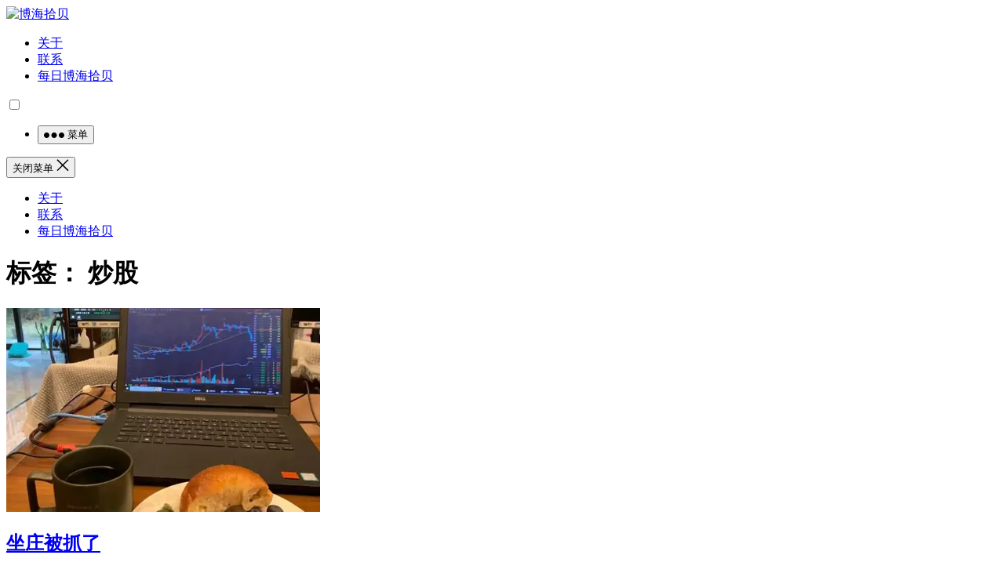

--- FILE ---
content_type: text/html
request_url: https://www.bohaishibei.com/post/tag/%E7%82%92%E8%82%A1/
body_size: 15813
content:
<!DOCTYPE html><html lang="zh-Hans"><head><meta charset="UTF-8"><meta name="viewport" content="width=device-width, initial-scale=1"><meta http-equiv="X-UA-Compatible" content="IE=edge"><meta name="HandheldFriendly" content="true"><link rel="profile" href="http://gmpg.org/xfn/11"><link media="all" href="https://www.bohaishibei.com/wp-content/cache/autoptimize/css/autoptimize_d765a0f485b0a1f038b0c3848f9c74f1.css" rel="stylesheet"><title>炒股 &#8211; 博海拾贝</title><meta name='robots' content='max-image-preview:large' /> <script type="text/javascript" src="https://www.bohaishibei.com/wp-includes/js/jquery/jquery.min.js?ver=3.7.1" id="jquery-core-js"></script> <script type="text/javascript" src="https://www.bohaishibei.com/wp-includes/js/jquery/jquery-migrate.min.js?ver=3.4.1" id="jquery-migrate-js"></script> <script type="text/javascript" id="simple-likes-public-js-js-extra">var simpleLikes = {"ajaxurl":"https://www.bohaishibei.com/wp-admin/admin-ajax.php","like":"\u70b9\u8d5e\u8fd9\u7bc7\u6587\u7ae0","unlike":"\u53d6\u6d88\u70b9\u8d5e"};
//# sourceURL=simple-likes-public-js-js-extra</script> <script type="text/javascript" src="https://www.bohaishibei.com/wp-content/themes/boke-x/assets/js/simple-likes-public.js?ver=0.5" id="simple-likes-public-js-js"></script> <link rel="icon" href="https://www.bohaishibei.com/wp-content/uploads/2025/05/cropped-android-chrome-512x512-1-32x32.png" sizes="32x32" /><link rel="icon" href="https://www.bohaishibei.com/wp-content/uploads/2025/05/cropped-android-chrome-512x512-1-192x192.png" sizes="192x192" /><link rel="apple-touch-icon" href="https://www.bohaishibei.com/wp-content/uploads/2025/05/cropped-android-chrome-512x512-1-180x180.png" /><meta name="msapplication-TileImage" content="https://www.bohaishibei.com/wp-content/uploads/2025/05/cropped-android-chrome-512x512-1-270x270.png" /><link rel="apple-touch-icon" sizes="180x180" href="/apple-touch-icon.png"><link rel="icon" type="image/png" sizes="32x32" href="/favicon-32x32.png"><link rel="icon" type="image/png" sizes="16x16" href="/favicon-16x16.png"><link rel="manifest" href="/site.webmanifest"><link rel="alternate" type="application/rss+xml" title="博海拾贝 Feed" href="https://feed.luobo8.com/" /></head><body class="archive tag tag-235 wp-theme-boke-x group-blog hfeed"><div id="page" class="site"><header id="masthead" class="site-header clear"><div class="container"><div class="site-branding"><div id="logo"> <a href="/" class="custom-logo-link" rel="home"
 aria-current="page"> <img width="190" height="110" src="https://www.bohaishibei.com/wp-content/themes/boke-x/assets/img/bhsb.png"
 class="custom-logo" alt="博海拾贝"> </a></div></div><nav id="primary-nav" class="primary-navigation tablet_menu_col_6 phone_menu_col_4"><div class="menu-top-container"><ul id="primary-menu" class="sf-menu"><li id="menu-item-1643" class="menu-item menu-item-type-post_type menu-item-object-page menu-item-privacy-policy menu-item-1643"><a rel="privacy-policy" href="https://www.bohaishibei.com/about/">关于</a></li><li id="menu-item-1835" class="menu-item menu-item-type-post_type menu-item-object-page menu-item-1835"><a href="https://www.bohaishibei.com/contact/">联系</a></li><li id="menu-item-1646" class="menu-item menu-item-type-taxonomy menu-item-object-category menu-item-1646"><a href="https://www.bohaishibei.com/post/category/main/">每日博海拾贝</a></li></ul></div><div class="switch-dark"> <input type="checkbox" id="switch-dark" class=""> <label for="switch-dark"></label></div></nav><div class="header-right"><ul><li class="header-toggles"> <button class="toggle nav-toggle mobile-nav-toggle" data-toggle-target=".menu-modal"
 data-toggle-body-class="showing-menu-modal" aria-expanded="false"
 data-set-focus=".close-nav-toggle"> <span class="toggle-inner"> <span class="toggle-icon"> <svg class="svg-icon" aria-hidden="true" role="img" focusable="false" xmlns="http://www.w3.org/2000/svg" width="26" height="7" viewBox="0 0 26 7"><path fill-rule="evenodd" d="M332.5,45 C330.567003,45 329,43.4329966 329,41.5 C329,39.5670034 330.567003,38 332.5,38 C334.432997,38 336,39.5670034 336,41.5 C336,43.4329966 334.432997,45 332.5,45 Z M342,45 C340.067003,45 338.5,43.4329966 338.5,41.5 C338.5,39.5670034 340.067003,38 342,38 C343.932997,38 345.5,39.5670034 345.5,41.5 C345.5,43.4329966 343.932997,45 342,45 Z M351.5,45 C349.567003,45 348,43.4329966 348,41.5 C348,39.5670034 349.567003,38 351.5,38 C353.432997,38 355,39.5670034 355,41.5 C355,43.4329966 353.432997,45 351.5,45 Z" transform="translate(-329 -38)" /></svg> </span> <span class="toggle-text">菜单</span> </span> </button></li></ul></div></div></header><div class="menu-modal cover-modal header-footer-group" data-modal-target-string=".menu-modal"><div class="menu-modal-inner modal-inner"><div class="menu-wrapper section-inner"><div class="menu-top"> <button class="toggle close-nav-toggle fill-children-current-color" data-toggle-target=".menu-modal"
 data-toggle-body-class="showing-menu-modal" aria-expanded="false" data-set-focus=".menu-modal"> <span class="toggle-text">关闭菜单</span> <svg class="svg-icon" aria-hidden="true" role="img" focusable="false" xmlns="http://www.w3.org/2000/svg" width="16" height="16" viewBox="0 0 16 16"><polygon fill="" fill-rule="evenodd" points="6.852 7.649 .399 1.195 1.445 .149 7.899 6.602 14.352 .149 15.399 1.195 8.945 7.649 15.399 14.102 14.352 15.149 7.899 8.695 1.445 15.149 .399 14.102" /></svg> </button><nav class="mobile-menu" aria-label="Mobile" role="navigation"><ul class="modal-menu reset-list-style"><li class="menu-item menu-item-type-post_type menu-item-object-page menu-item-privacy-policy menu-item-1643"><div class="ancestor-wrapper"><a rel="privacy-policy" href="https://www.bohaishibei.com/about/">关于</a></div></li><li class="menu-item menu-item-type-post_type menu-item-object-page menu-item-1835"><div class="ancestor-wrapper"><a href="https://www.bohaishibei.com/contact/">联系</a></div></li><li class="menu-item menu-item-type-taxonomy menu-item-object-category menu-item-1646"><div class="ancestor-wrapper"><a href="https://www.bohaishibei.com/post/category/main/">每日博海拾贝</a></div></li></ul></nav></div></div></div></div><div id="content" class="site-content site_container container clear"><div id="primary" class="content-area clear"><main id="main" class="site-main clear"><div class="breadcrumbs clear"><h1><span class="title">标签： <span>炒股</span></span></h1></div><div id="recent-content" class="content-list"><div id="post-106487" class="clear post-106487 post type-post status-publish format-standard hentry category-digest tag-33857 tag-235"> <a class="thumbnail-link" href="https://www.bohaishibei.com/post/106487/" target="_blank"><div class="thumbnail-wrap"> <img src="https://cache.bohaishibei.com/unsafe/400x260/smart/filters:fill(none):format(webp):quality(80)/https://assets.bohaishibei.com/2026/01/20/23_rqfyj.webp" alt="坐庄被抓了"/></div> </a><h2 class="entry-title"><a href="https://www.bohaishibei.com/post/106487/"  target="_blank">坐庄被抓了</a></h2><div class="entry-overview 	"><div class="entry-meta"> <span class="entry-category"> <a href="https://www.bohaishibei.com/post/category/digest/ " >文摘</a> <span class="sep">&bullet;</span> </span> <span class="entry-date"> 2026 年 1 月 20 日 </span></div><div class="entry-summary"> 浙江证监局今天公布了一个处罚，雪球大V金永荣，通过发文荐股的方式坐庄割韭菜，半年获利4000万元，涉嫌操纵市场，被罚了。 他的套路很简单，先在雪球上搞一个模拟实盘，这个实盘曲线非常漂亮，收益巨高。大家&he...</div></div></div><div id="post-105096" class="clear post-105096 post type-post status-publish format-standard hentry category-digest tag-235"> <a class="thumbnail-link" href="https://www.bohaishibei.com/post/105096/" target="_blank"><div class="thumbnail-wrap"> <img src="https://cache.bohaishibei.com/unsafe/400x260/smart/filters:fill(none):format(webp):quality(80)/https://img.bohaishibei.com/2025/11/27/TLwRO9klCzJfqrN.jpg" alt="十年前只是觉得银行业江河日下，十年过去了，没想到江河下面还有马里亚纳海沟"/></div> </a><h2 class="entry-title"><a href="https://www.bohaishibei.com/post/105096/"  target="_blank">十年前只是觉得银行业江河日下，十年过去了，没想到江河下面还有马里亚纳海沟</a></h2><div class="entry-overview 	"><div class="entry-meta"> <span class="entry-category"> <a href="https://www.bohaishibei.com/post/category/digest/ " >文摘</a> <span class="sep">&bullet;</span> </span> <span class="entry-date"> 2025 年 11 月 27 日 </span></div><div class="entry-summary"> @杭州金融女民工：前两天谈到现在银行员工的收入。 就之前的投稿人，坐标浙江小县城，银行柜员，目前一个月到手3000块。 后来也跟投稿人聊了下，人家之前也拿过上万的高工资，也曾属于县城顶流。就是这两年大&hel...</div></div></div><div id="post-104312" class="clear post-104312 post type-post status-publish format-standard hentry category-digest tag-235"> <a class="thumbnail-link" href="https://www.bohaishibei.com/post/104312/" target="_blank"><div class="thumbnail-wrap"> <img src="https://cache.bohaishibei.com/unsafe/400x260/smart/filters:fill(none):format(webp):quality(80)/https://img.bohaishibei.com/2025/10/30/CXAdzk8lS6h5j3b.jpg" alt="大部分人是不适合炒股的"/></div> </a><h2 class="entry-title"><a href="https://www.bohaishibei.com/post/104312/"  target="_blank">大部分人是不适合炒股的</a></h2><div class="entry-overview 	"><div class="entry-meta"> <span class="entry-category"> <a href="https://www.bohaishibei.com/post/category/digest/ " >文摘</a> <span class="sep">&bullet;</span> </span> <span class="entry-date"> 2025 年 10 月 30 日 </span></div><div class="entry-summary"> @沪上黑胖花：大部分人是不适合炒股的！ 有粉丝私信我，让我再别说炒股赚钱了。她炒股俩月，亏了三个月工资了（10%）。 我觉得这个行情应该不至于啊。于是问她是怎么炒股的？ 她和我一样，数学不好，看不懂K&hellip;</div></div></div><div id="post-103718" class="clear post-103718 post type-post status-publish format-standard hentry category-digest tag-235"> <a class="thumbnail-link" href="https://www.bohaishibei.com/post/103718/" target="_blank"><div class="thumbnail-wrap"> <img src="https://cache.bohaishibei.com/unsafe/400x260/smart/filters:fill(none):format(webp):quality(80)/https://img.bohaishibei.com/2025/10/09/aXYNue8CvotGMrn.jpg" alt="炒股亏99%不是投机者，你信吗？"/></div> </a><h2 class="entry-title"><a href="https://www.bohaishibei.com/post/103718/"  target="_blank">炒股亏99%不是投机者，你信吗？</a></h2><div class="entry-overview 	"><div class="entry-meta"> <span class="entry-category"> <a href="https://www.bohaishibei.com/post/category/digest/ " >文摘</a> <span class="sep">&bullet;</span> </span> <span class="entry-date"> 2025 年 10 月 9 日 </span></div><div class="entry-summary"> @自我的SZ：我昨天看到一条视频，是关于深圳一个小伙子在20年12月最高峰时，买了沙井的网红盘博林君瑞，是整个深圳最高价买的，以一举之力拉高了沙井的房价达到了历史天价8万多一平。 他是736万买的，首&hellip;</div></div></div><div id="post-103398" class="clear post-103398 post type-post status-publish format-standard hentry category-digest tag-5168 tag-235"> <a class="thumbnail-link" href="https://www.bohaishibei.com/post/103398/" target="_blank"><div class="thumbnail-wrap"> <img src="https://cache.bohaishibei.com/unsafe/400x260/smart/filters:fill(none):format(webp):quality(80)/https://img.bohaishibei.com/2025/09/27/bZyKT7CGOAXiSc2.jpg" alt="预测泡沫何时破灭是几乎不可能完成的任务"/></div> </a><h2 class="entry-title"><a href="https://www.bohaishibei.com/post/103398/"  target="_blank">预测泡沫何时破灭是几乎不可能完成的任务</a></h2><div class="entry-overview 	"><div class="entry-meta"> <span class="entry-category"> <a href="https://www.bohaishibei.com/post/category/digest/ " >文摘</a> <span class="sep">&bullet;</span> </span> <span class="entry-date"> 2025 年 9 月 27 日 </span></div><div class="entry-summary"> @硅谷王川：很多投机者事后幻想自己可以完美吃到某某年到某某年的泡沫期的暴涨，然后精确踩点全身而退，这完全不可能。 盈亏同源。如果参与投机的游戏，大赚后就一定欲罢不能，最后一定回到原点，甚至亏更多。 一...</div></div></div><div id="post-103315" class="clear post-103315 post type-post status-publish format-standard hentry category-digest tag-36992 tag-235"> <a class="thumbnail-link" href="https://www.bohaishibei.com/post/103315/" target="_blank"><div class="thumbnail-wrap"> <img src="https://cache.bohaishibei.com/unsafe/400x260/smart/filters:fill(none):format(webp):quality(80)/https://img.bohaishibei.com/2025/09/24/xlGyvgUHMtPrVnk.png" alt="账户管理者的囚徒困境"/></div> </a><h2 class="entry-title"><a href="https://www.bohaishibei.com/post/103315/"  target="_blank">账户管理者的囚徒困境</a></h2><div class="entry-overview 	"><div class="entry-meta"> <span class="entry-category"> <a href="https://www.bohaishibei.com/post/category/digest/ " >文摘</a> <span class="sep">&bullet;</span> </span> <span class="entry-date"> 2025 年 9 月 24 日 </span></div><div class="entry-summary"> @理白君：我上午在自己的微博上有一段评论，说的就是账户管理者的囚徒困境。 因为绝大部分账户管理者都面临着相对收益和绝对收益双重考核，而且很多公司考核期较短，只有半年或者一年。 这就导致了，在某个板块极...</div></div></div><div id="post-103305" class="clear post-103305 post type-post status-publish format-standard hentry category-digest tag-235 tag-3200"> <a class="thumbnail-link" href="https://www.bohaishibei.com/post/103305/" target="_blank"><div class="thumbnail-wrap"> <img src="https://cache.bohaishibei.com/unsafe/400x260/smart/filters:fill(none):format(webp):quality(80)/https://img.bohaishibei.com/2025/09/24/9nWIFvcTgjlNmat.webp" alt="回顾过去三十年，真正好的几个大机会，都是在上市七年之后才涌现"/></div> </a><h2 class="entry-title"><a href="https://www.bohaishibei.com/post/103305/"  target="_blank">回顾过去三十年，真正好的几个大机会，都是在上市七年之后才涌现</a></h2><div class="entry-overview 	"><div class="entry-meta"> <span class="entry-category"> <a href="https://www.bohaishibei.com/post/category/digest/ " >文摘</a> <span class="sep">&bullet;</span> </span> <span class="entry-date"> 2025 年 9 月 24 日 </span></div><div class="entry-summary"> @硅谷王川：拉长到三十年看，关键的有高价值的信号一目了然，完全不用着急，95%以上的时间可以无动于衷，彻底躺平，每天睡到自然醒。 缩短到三年以内看，大家都好像赚得比自己多很多，每天猴急的不得了，担心睡&h...</div></div></div><div id="post-103148" class="clear post-103148 post type-post status-publish format-standard hentry category-digest tag-437 tag-235"> <a class="thumbnail-link" href="https://www.bohaishibei.com/post/103148/" target="_blank"><div class="thumbnail-wrap"> <img src="https://cache.bohaishibei.com/unsafe/400x260/smart/filters:fill(none):format(webp):quality(80)/https://img.bohaishibei.com/2025/09/18/ZNeyhgmb4Hxo2wG.jpg" alt="赢了就是天赋，输了就是赌狗"/></div> </a><h2 class="entry-title"><a href="https://www.bohaishibei.com/post/103148/"  target="_blank">赢了就是天赋，输了就是赌狗</a></h2><div class="entry-overview 	"><div class="entry-meta"> <span class="entry-category"> <a href="https://www.bohaishibei.com/post/category/digest/ " >文摘</a> <span class="sep">&bullet;</span> </span> <span class="entry-date"> 2025 年 9 月 18 日 </span></div><div class="entry-summary"> 祖师爷利弗莫尔已经告诉大家了，玩这个最后结局早已经注定</div></div></div><div id="post-102670" class="clear post-102670 post type-post status-publish format-standard hentry category-digest tag-235 tag-184"> <a class="thumbnail-link" href="https://www.bohaishibei.com/post/102670/" target="_blank"><div class="thumbnail-wrap"> <img src="https://cache.bohaishibei.com/unsafe/400x260/smart/filters:fill(none):format(webp):quality(80)/https://img.bohaishibei.com/2025/09/02/71OWyuonG6LChwD.jpg" alt="为什么说网上的信息，90%都是噪音，没事儿别看？"/></div> </a><h2 class="entry-title"><a href="https://www.bohaishibei.com/post/102670/"  target="_blank">为什么说网上的信息，90%都是噪音，没事儿别看？</a></h2><div class="entry-overview 	"><div class="entry-meta"> <span class="entry-category"> <a href="https://www.bohaishibei.com/post/category/digest/ " >文摘</a> <span class="sep">&bullet;</span> </span> <span class="entry-date"> 2025 年 9 月 2 日 </span></div><div class="entry-summary"> @二级市场捡辣鸡冠军：为什么我说网上的信息，90%都是噪音，没事儿别看？ 就拿牛市中的收益率来说。 首先，100个人里面，20个赚大钱的在网上说，你就会觉得所有人都赚大钱了。但实际上，50个没赚钱的，&hellip;</div></div></div><div id="post-102660" class="clear post-102660 post type-post status-publish format-standard hentry category-digest tag-235"> <a class="thumbnail-link" href="https://www.bohaishibei.com/post/102660/" target="_blank"><div class="thumbnail-wrap"> <img src="https://cache.bohaishibei.com/unsafe/400x260/smart/filters:fill(none):format(webp):quality(80)/https://img.bohaishibei.com/2025/09/02/3gkxG2PILj4WSuv.webp" alt="网感炒股"/></div> </a><h2 class="entry-title"><a href="https://www.bohaishibei.com/post/102660/"  target="_blank">网感炒股</a></h2><div class="entry-overview 	"><div class="entry-meta"> <span class="entry-category"> <a href="https://www.bohaishibei.com/post/category/digest/ " >文摘</a> <span class="sep">&bullet;</span> </span> <span class="entry-date"> 2025 年 9 月 2 日 </span></div><div class="entry-summary"> @楚团长聊聊天：在这个短视频、算法的信息流时代，网络meme传导到资本市场的链条特别特别短。 一个事件，只要符合时代下，再有一些契机，就能在极短时间内完成从 流量爆发 → 情绪共振 → 资金跟风 → &hellip;</div></div></div><div id="post-102641" class="clear post-102641 post type-post status-publish format-standard hentry category-digest tag-235"> <a class="thumbnail-link" href="https://www.bohaishibei.com/post/102641/" target="_blank"><div class="thumbnail-wrap"> <img src="https://cache.bohaishibei.com/unsafe/400x260/smart/filters:fill(none):format(webp):quality(80)/https://img.bohaishibei.com/2025/09/01/pQhbYljBAC5sHUt.jpg" alt="100家上市公司扎堆炒股，那些不务正业的公司，究竟赚了多少钱？"/></div> </a><h2 class="entry-title"><a href="https://www.bohaishibei.com/post/102641/"  target="_blank">100家上市公司扎堆炒股，那些不务正业的公司，究竟赚了多少钱？</a></h2><div class="entry-overview 	"><div class="entry-meta"> <span class="entry-category"> <a href="https://www.bohaishibei.com/post/category/digest/ " >文摘</a> <span class="sep">&bullet;</span> </span> <span class="entry-date"> 2025 年 9 月 1 日 </span></div><div class="entry-summary"> 如果说股市上演的是一台从不间断的魔幻大戏，那么投入真金白银买股票，就属于花钱坐到了第一排，沉浸式感受起伏跌宕、悲欢瞬间。 眼前这轮牛市，有一幕戏的主角或许属于上市公司们。据东方财富choice，目前有&hel...</div></div></div><div id="post-102625" class="clear post-102625 post type-post status-publish format-standard hentry category-digest tag-235 tag-2954"> <a class="thumbnail-link" href="https://www.bohaishibei.com/post/102625/" target="_blank"><div class="thumbnail-wrap"> <img src="https://cache.bohaishibei.com/unsafe/400x260/smart/filters:fill(none):format(webp):quality(80)/https://img.bohaishibei.com/2025/08/31/gjraRUtpucLkneW.png" alt="经济这么差，六大银行为什么还能分红2000亿？"/></div> </a><h2 class="entry-title"><a href="https://www.bohaishibei.com/post/102625/"  target="_blank">经济这么差，六大银行为什么还能分红2000亿？</a></h2><div class="entry-overview 	"><div class="entry-meta"> <span class="entry-category"> <a href="https://www.bohaishibei.com/post/category/digest/ " >文摘</a> <span class="sep">&bullet;</span> </span> <span class="entry-date"> 2025 年 8 月 31 日 </span></div><div class="entry-summary"> 8 月 29 日晚间，工行、农行、中行、建行、交行、邮储六家国有大行同步披露 2025 年半年报及中期分红方案。 2025上半年，六大行合计营收 1.83 万亿元（同比 +0.6%），归母净利润 6,&hellip;</div></div></div><div id="post-102409" class="clear post-102409 post type-post status-publish format-standard hentry category-digest tag-235 tag-184"> <a class="thumbnail-link" href="https://www.bohaishibei.com/post/102409/" target="_blank"><div class="thumbnail-wrap"> <img src="https://cache.bohaishibei.com/unsafe/400x260/smart/filters:fill(none):format(webp):quality(80)/https://img.bohaishibei.com/2025/08/24/7ApEZHPbuNqCGBK.jpg" alt="不要随便把账户交给别人"/></div> </a><h2 class="entry-title"><a href="https://www.bohaishibei.com/post/102409/"  target="_blank">不要随便把账户交给别人</a></h2><div class="entry-overview 	"><div class="entry-meta"> <span class="entry-category"> <a href="https://www.bohaishibei.com/post/category/digest/ " >文摘</a> <span class="sep">&bullet;</span> </span> <span class="entry-date"> 2025 年 8 月 24 日 </span></div><div class="entry-summary"> @北漂民工的日常：把账户交给来历不明的网友，让别人赌，赢了每个月提20%，亏了自己承担？ 我就百思不得其解，怎么就有这么好的事情？ ​​​ @北漂民工的日常：征得同意出发来警示一下，不要随便把账户交给&hellip;</div></div></div><div id="post-102405" class="clear post-102405 post type-post status-publish format-standard hentry category-digest tag-6307 tag-235"> <a class="thumbnail-link" href="https://www.bohaishibei.com/post/102405/" target="_blank"><div class="thumbnail-wrap"> <img src="https://cache.bohaishibei.com/unsafe/400x260/smart/filters:fill(none):format(webp):quality(80)/https://img.bohaishibei.com/2025/08/23/c6Pj1JfB3CvObkF.webp" alt="炒股就算了，场外配资属于找死"/></div> </a><h2 class="entry-title"><a href="https://www.bohaishibei.com/post/102405/"  target="_blank">炒股就算了，场外配资属于找死</a></h2><div class="entry-overview 	"><div class="entry-meta"> <span class="entry-category"> <a href="https://www.bohaishibei.com/post/category/digest/ " >文摘</a> <span class="sep">&bullet;</span> </span> <span class="entry-date"> 2025 年 8 月 23 日 </span></div><div class="entry-summary"> 就挺离谱的，前两天发了文章说不要问股票，后台还是全是问股票的。 也理解，最近这个状态，我家楼下那帮子天天争抢垃圾站里纸箱子空瓶子的大爷大妈们都开始讨论股票了。 问股票就算了，还有一堆人咨询配资的。 老...</div></div></div><div id="post-102404" class="clear post-102404 post type-post status-publish format-standard hentry category-digest tag-235"> <a class="thumbnail-link" href="https://www.bohaishibei.com/post/102404/" target="_blank"><div class="thumbnail-wrap"> <img src="https://cache.bohaishibei.com/unsafe/400x260/smart/filters:fill(none):format(webp):quality(80)/https://img.bohaishibei.com/2025/08/23/yP6I1dUs3iuXNwL.jpg" alt="大模型实战炒股才是真王道"/></div> </a><h2 class="entry-title"><a href="https://www.bohaishibei.com/post/102404/"  target="_blank">大模型实战炒股才是真王道</a></h2><div class="entry-overview 	"><div class="entry-meta"> <span class="entry-category"> <a href="https://www.bohaishibei.com/post/category/digest/ " >文摘</a> <span class="sep">&bullet;</span> </span> <span class="entry-date"> 2025 年 8 月 23 日 </span></div><div class="entry-summary"> @阑夕：大模型在各种基准测试里刷题刷到满分的现象越来越普遍了，于是就有很多新的测试标准被搬出来，下面虽然未必完全科学，但整活绝对是一流的。 这个测试环境叫Prophet Arena（先知竞技场），应该&hellip;</div></div></div><div id="post-102357" class="clear post-102357 post type-post status-publish format-standard hentry category-digest tag-235 tag-184"> <a class="thumbnail-link" href="https://www.bohaishibei.com/post/102357/" target="_blank"><div class="thumbnail-wrap"> <img src="https://cache.bohaishibei.com/unsafe/400x260/smart/filters:fill(none):format(webp):quality(80)/https://img.bohaishibei.com/2025/08/22/NPci9YBHgSIZCM6.png" alt="昔日韭菜命， 今化鲲鹏身"/></div> </a><h2 class="entry-title"><a href="https://www.bohaishibei.com/post/102357/"  target="_blank">昔日韭菜命， 今化鲲鹏身</a></h2><div class="entry-overview 	"><div class="entry-meta"> <span class="entry-category"> <a href="https://www.bohaishibei.com/post/category/digest/ " >文摘</a> <span class="sep">&bullet;</span> </span> <span class="entry-date"> 2025 年 8 月 22 日 </span></div><div class="entry-summary"> @牛叔:写一首歌，送给大家。 你我皆凡人， 在红绿之间沉沦， 笑看K线起落， 一心想抓最高分。 想做逃顶人， 结果常常被套深， 昨日豪言满仓， 今日又喊割肉真。 啊～涨时追得急， 跌来哭得狠， 频频盯&hellip;</div></div></div><div id="post-102082" class="clear post-102082 post type-post status-publish format-standard hentry category-digest tag-235 tag-184 tag-343"> <a class="thumbnail-link" href="https://www.bohaishibei.com/post/102082/" target="_blank"><div class="thumbnail-wrap"> <img src="https://cache.bohaishibei.com/unsafe/400x260/smart/filters:fill(none):format(webp):quality(80)/https://img.bohaishibei.com/2025/08/12/C46k8HOU5iuKefz.png" alt="最差的情况就是：胆小欲望高，想赢但怕输"/></div> </a><h2 class="entry-title"><a href="https://www.bohaishibei.com/post/102082/"  target="_blank">最差的情况就是：胆小欲望高，想赢但怕输</a></h2><div class="entry-overview 	"><div class="entry-meta"> <span class="entry-category"> <a href="https://www.bohaishibei.com/post/category/digest/ " >文摘</a> <span class="sep">&bullet;</span> </span> <span class="entry-date"> 2025 年 8 月 12 日 </span></div><div class="entry-summary"> @DMA不潜水：我非常惊讶的发现一件事: 去年3000-2600这个区间经常吐槽市场吐槽大A吐槽一切的人，现在A股已快到3700了，吐槽大军里面依然是这些人为主。 我们首先排除这类人是为了吐槽而吐槽，&hellip;</div></div></div><div id="post-101181" class="clear post-101181 post type-post status-publish format-standard hentry category-digest tag-235 tag-184"> <a class="thumbnail-link" href="https://www.bohaishibei.com/post/101181/" target="_blank"><div class="thumbnail-wrap"> <img src="https://cache.bohaishibei.com/unsafe/400x260/smart/filters:fill(none):format(webp):quality(80)/https://img.bohaishibei.com/2025/07/10/3PZItWQ8uiwrYmx.png" alt="涨到服"/></div> </a><h2 class="entry-title"><a href="https://www.bohaishibei.com/post/101181/"  target="_blank">涨到服</a></h2><div class="entry-overview 	"><div class="entry-meta"> <span class="entry-category"> <a href="https://www.bohaishibei.com/post/category/digest/ " >文摘</a> <span class="sep">&bullet;</span> </span> <span class="entry-date"> 2025 年 7 月 10 日 </span></div><div class="entry-summary"> @雷斯林Raist：去年中银行股大涨，小红书股民们嘲笑： “我们买成长股的套牢就套一阵子，你们买银行股的一套就是一辈子。” 去年底银行股大涨，抖音股民们质疑： “别看现在银行涨得好，就是把货出给你，一&hellip;</div></div></div><div id="post-101112" class="clear post-101112 post type-post status-publish format-standard hentry category-digest tag-235 tag-36456"> <a class="thumbnail-link" href="https://www.bohaishibei.com/post/101112/" target="_blank"><div class="thumbnail-wrap"> <img src="https://cache.bohaishibei.com/unsafe/400x260/smart/filters:fill(none):format(webp):quality(80)/https://img.bohaishibei.com/2025/07/08/S7ojuHFtvC9qkg8.jpg" alt="那些被炒上天的神股，长什么样？"/></div> </a><h2 class="entry-title"><a href="https://www.bohaishibei.com/post/101112/"  target="_blank">那些被炒上天的神股，长什么样？</a></h2><div class="entry-overview 	"><div class="entry-meta"> <span class="entry-category"> <a href="https://www.bohaishibei.com/post/category/digest/ " >文摘</a> <span class="sep">&bullet;</span> </span> <span class="entry-date"> 2025 年 7 月 8 日 </span></div><div class="entry-summary"> 我们都知道，深海科技是新质生产力之一。 它能推动海洋资源开发、生态保护与海洋经济的发展。 这时候一家上市公司走进公众视野，三月底的6天里了6个涨停，市值暴涨超70%。 巨力索具这名字你可能不熟悉，毕竟&hellip;</div></div></div><div id="post-100211" class="clear post-100211 post type-post status-publish format-standard hentry category-digest tag-235 tag-3200"> <a class="thumbnail-link" href="https://www.bohaishibei.com/post/100211/" target="_blank"><div class="thumbnail-wrap"> <img src="https://cache.bohaishibei.com/unsafe/400x260/smart/filters:fill(none):format(webp):quality(80)/https://img.bohaishibei.com/2025/06/05/SxXiHMYj9mcobuw.png" alt="没买的暴涨，重仓纹丝不动，心态都崩了"/></div> </a><h2 class="entry-title"><a href="https://www.bohaishibei.com/post/100211/"  target="_blank">没买的暴涨，重仓纹丝不动，心态都崩了</a></h2><div class="entry-overview 	"><div class="entry-meta"> <span class="entry-category"> <a href="https://www.bohaishibei.com/post/category/digest/ " >文摘</a> <span class="sep">&bullet;</span> </span> <span class="entry-date"> 2025 年 6 月 5 日 </span></div><div class="entry-summary"> 去年9.24行情爆发后，自选股里面有10个股票，我精心的选了一个重仓。到5月底为止，只有我重仓的在下跌，没有买的9个都上涨了，真TMD晕死，这概率也是逆天了。 有同感的来吐槽！ 那个孩子 经常会有一种&hellip;</div></div></div><div id="post-99530" class="clear post-99530 post type-post status-publish format-standard hentry category-digest tag-235"> <a class="thumbnail-link" href="https://www.bohaishibei.com/post/99530/" target="_blank"><div class="thumbnail-wrap"> <img src="https://cache.bohaishibei.com/unsafe/400x260/smart/filters:fill(none):format(webp):quality(80)/https://img.bohaishibei.com/2025/05/08/szcaqn72tL6kJjB.png" alt="为什么男人一到中年，就忽然热衷于炒股了呢"/></div> </a><h2 class="entry-title"><a href="https://www.bohaishibei.com/post/99530/"  target="_blank">为什么男人一到中年，就忽然热衷于炒股了呢</a></h2><div class="entry-overview 	"><div class="entry-meta"> <span class="entry-category"> <a href="https://www.bohaishibei.com/post/category/digest/ " >文摘</a> <span class="sep">&bullet;</span> </span> <span class="entry-date"> 2025 年 5 月 8 日 </span></div><div class="entry-summary"> 一、兴趣鄙视链 以前的一个同事，十年不联系，忽然问了我一堆股票的问题，记得他以前爱好广泛，但没有炒股这一项。 这样的事，近一年多次发生，共性是，男性，超过35岁，以前没有炒股经历。好像在反复提醒我，不&...</div></div></div><div id="post-98354" class="clear post-98354 post type-post status-publish format-standard hentry category-digest tag-235"> <a class="thumbnail-link" href="https://www.bohaishibei.com/post/98354/" target="_blank"><div class="thumbnail-wrap"> <img src="https://cache.bohaishibei.com/unsafe/400x260/smart/filters:fill(none):format(webp):quality(80)/https://img.bohaishibei.com/2025/03/18/tw7zYkXsQvVoniP.jpg" alt="炒股十五年，总赔了一百多万"/></div> </a><h2 class="entry-title"><a href="https://www.bohaishibei.com/post/98354/"  target="_blank">炒股十五年，总赔了一百多万</a></h2><div class="entry-overview 	"><div class="entry-meta"> <span class="entry-category"> <a href="https://www.bohaishibei.com/post/category/digest/ " >文摘</a> <span class="sep">&bullet;</span> </span> <span class="entry-date"> 2025 年 3 月 18 日 </span></div><div class="entry-summary"> @老钱：讲一个类似的故事 老家有个朋友，家里做生意的，趁俩钱儿。 女强男弱，生意主要是朋友妈妈在操心，有点像董明珠，雷厉风行，出口成脏，镇得住场子。 朋友爸爸热衷炒股，每年都亏个几十万，但是相对家里生&...</div></div></div><div id="post-97372" class="clear post-97372 post type-post status-publish format-standard hentry category-digest tag-21766 tag-235"> <a class="thumbnail-link" href="https://www.bohaishibei.com/post/97372/" target="_blank"><div class="thumbnail-wrap"> <img src="https://cache.bohaishibei.com/unsafe/400x260/smart/filters:fill(none):format(webp):quality(80)/https://img.bohaishibei.com/2025/02/04/ReLmMAIXV8UQiuG.jpg" alt="亏了5万+，我清仓了"/></div> </a><h2 class="entry-title"><a href="https://www.bohaishibei.com/post/97372/"  target="_blank">亏了5万+，我清仓了</a></h2><div class="entry-overview 	"><div class="entry-meta"> <span class="entry-category"> <a href="https://www.bohaishibei.com/post/category/digest/ " >文摘</a> <span class="sep">&bullet;</span> </span> <span class="entry-date"> 2025 年 2 月 4 日 </span></div><div class="entry-summary"> 看了几百本投资理财书，也没妨碍我在一只基金上亏了个大的。有些道理，看再多的书也没用，必须付出真金白银的代价才可能牢记于心、践于行。 学习理财、践行FIRE这几年，累计亏了10W+，但有一半是亏在上面这&hellip;</div></div></div><div id="post-96795" class="clear post-96795 post type-post status-publish format-standard hentry category-digest tag-235"> <a class="thumbnail-link" href="https://www.bohaishibei.com/post/96795/" target="_blank"><div class="thumbnail-wrap"> <img src="https://cache.bohaishibei.com/unsafe/400x260/smart/filters:fill(none):format(webp):quality(80)/https://img.bohaishibei.com/2025/01/03/vKjADlZrBLO5YiF.jpg" alt="1个亿，才赚42万？哪怕你去抢呢"/></div> </a><h2 class="entry-title"><a href="https://www.bohaishibei.com/post/96795/"  target="_blank">1个亿，才赚42万？哪怕你去抢呢</a></h2><div class="entry-overview 	"><div class="entry-meta"> <span class="entry-category"> <a href="https://www.bohaishibei.com/post/category/digest/ " >文摘</a> <span class="sep">&bullet;</span> </span> <span class="entry-date"> 2025 年 1 月 3 日 </span></div><div class="entry-summary"> @江左江右：董办主任获得内幕信息打电话给堂弟，堂弟调集1个亿买入，获利42万，两个人一个判5年多，一个判7年。</div></div></div><div id="post-96719" class="clear post-96719 post type-post status-publish format-standard hentry category-digest tag-475 tag-235"> <a class="thumbnail-link" href="https://www.bohaishibei.com/post/96719/" target="_blank"><div class="thumbnail-wrap"> <img src="https://cache.bohaishibei.com/unsafe/400x260/smart/filters:fill(none):format(webp):quality(80)/https://img.bohaishibei.com/2024/12/30/5MSdzITfeRDpYXt.jpg" alt="炒股养科研的学霸"/></div> </a><h2 class="entry-title"><a href="https://www.bohaishibei.com/post/96719/"  target="_blank">炒股养科研的学霸</a></h2><div class="entry-overview 	"><div class="entry-meta"> <span class="entry-category"> <a href="https://www.bohaishibei.com/post/category/digest/ " >文摘</a> <span class="sep">&bullet;</span> </span> <span class="entry-date"> 2024 年 12 月 30 日 </span></div><div class="entry-summary"> @刘备教授：周末看了些和AI大模型相关的资料，和你们分享下，不一定对。 最近国内爆火的幻方DeepSeek V3大约用十分之一的算力就基本实现了OpenAI最新版本的数理推理能力，被称为大模型界的pd&hellip;</div></div></div><div id="post-96709" class="clear post-96709 post type-post status-publish format-standard hentry category-digest tag-235 tag-3200"> <a class="thumbnail-link" href="https://www.bohaishibei.com/post/96709/" target="_blank"><div class="thumbnail-wrap"> <img src="https://cache.bohaishibei.com/unsafe/400x260/smart/filters:fill(none):format(webp):quality(80)/https://img.bohaishibei.com/2024/12/30/nRhwiFtcrQmXgqT.jpg" alt="股票，不是用来炒的，是用来薅的"/></div> </a><h2 class="entry-title"><a href="https://www.bohaishibei.com/post/96709/"  target="_blank">股票，不是用来炒的，是用来薅的</a></h2><div class="entry-overview 	"><div class="entry-meta"> <span class="entry-category"> <a href="https://www.bohaishibei.com/post/category/digest/ " >文摘</a> <span class="sep">&bullet;</span> </span> <span class="entry-date"> 2024 年 12 月 30 日 </span></div><div class="entry-summary"> 炒股，一定要靠股价涨吗？ 年底了，带大家打开思路！ 就算股票不涨，也能让你衣食无忧。 首先，买食品股，经常可以送大礼包。 比方说仲景食品，几乎每年给股东送香菇酱大礼包。 按照开年第一天股价算（下同），&h...</div></div></div><div id="post-96687" class="clear post-96687 post type-post status-publish format-standard hentry category-digest tag-235"> <a class="thumbnail-link" href="https://www.bohaishibei.com/post/96687/" target="_blank"><div class="thumbnail-wrap"> <img src="https://cache.bohaishibei.com/unsafe/400x260/smart/filters:fill(none):format(webp):quality(80)/https://img.bohaishibei.com/2024/12/29/1AEruMn9JGjZcFX.png" alt="赚了钱还是继续炒股吧，又能赚钱，还安全，止损可控"/></div> </a><h2 class="entry-title"><a href="https://www.bohaishibei.com/post/96687/"  target="_blank">赚了钱还是继续炒股吧，又能赚钱，还安全，止损可控</a></h2><div class="entry-overview 	"><div class="entry-meta"> <span class="entry-category"> <a href="https://www.bohaishibei.com/post/category/digest/ " >文摘</a> <span class="sep">&bullet;</span> </span> <span class="entry-date"> 2024 年 12 月 29 日 </span></div><div class="entry-summary"> @混沌与概率1997：赵薇也是很倒霉，本来自己一年赚个几千万一个亿也没问题，根本没必要嫁富商。 但当时大家都不懂事，那个年代就是流行嫁富商，她就嫁了个富商。 然后老公暴雷了，连累她。 其实这些开企业的&hellip;</div></div></div><div id="post-96460" class="clear post-96460 post type-post status-publish format-standard hentry category-digest tag-235 tag-7964"> <a class="thumbnail-link" href="https://www.bohaishibei.com/post/96460/" target="_blank"><div class="thumbnail-wrap"> <img src="https://cache.bohaishibei.com/unsafe/400x260/smart/filters:fill(none):format(webp):quality(80)/https://img.bohaishibei.com/2024/12/19/r5NaQWM4s9FZPnS.png" alt="在直播间听荐股，我被坑了好几万"/></div> </a><h2 class="entry-title"><a href="https://www.bohaishibei.com/post/96460/"  target="_blank">在直播间听荐股，我被坑了好几万</a></h2><div class="entry-overview 	"><div class="entry-meta"> <span class="entry-category"> <a href="https://www.bohaishibei.com/post/category/digest/ " >文摘</a> <span class="sep">&bullet;</span> </span> <span class="entry-date"> 2024 年 12 月 19 日 </span></div><div class="entry-summary"> 短视频平台上，每分每秒都有财经博主正在直播，盘前预测、盘中陪伴、盘后解读……从第一个直播间往下划，一时半会都到不了底。 在这些直播间里，大量的新股民正等着博主指点迷津，从大盘走势，到板块分析，最重要的...</div></div></div><div id="post-96437" class="clear post-96437 post type-post status-publish format-standard hentry category-digest tag-235"> <a class="thumbnail-link" href="https://www.bohaishibei.com/post/96437/" target="_blank"><div class="thumbnail-wrap"> <img src="https://cache.bohaishibei.com/unsafe/400x260/smart/filters:fill(none):format(webp):quality(80)/https://img.bohaishibei.com/2024/12/18/fg5SYKHriAeBjox.jpg" alt="我观察下来，为什么大部分人炒股都是亏的"/></div> </a><h2 class="entry-title"><a href="https://www.bohaishibei.com/post/96437/"  target="_blank">我观察下来，为什么大部分人炒股都是亏的</a></h2><div class="entry-overview 	"><div class="entry-meta"> <span class="entry-category"> <a href="https://www.bohaishibei.com/post/category/digest/ " >文摘</a> <span class="sep">&bullet;</span> </span> <span class="entry-date"> 2024 年 12 月 18 日 </span></div><div class="entry-summary"> @沪上黑胖花：我观察下来，为什么大部分人炒股都是亏的，以西男宁为例： 每轮行情，一般都经历以下阶段： 第一阶段，站门口观望。 一般牛市第一波拉指数阶段，都是券商先涨，且是暴涨，龙头可以5个以上涨停那种&h...</div></div></div><div id="post-96257" class="clear post-96257 post type-post status-publish format-standard hentry category-digest tag-235"> <a class="thumbnail-link" href="https://www.bohaishibei.com/post/96257/" target="_blank"><div class="thumbnail-wrap"> <img src="https://cache.bohaishibei.com/unsafe/400x260/smart/filters:fill(none):format(webp):quality(80)/https://img.bohaishibei.com/2024/12/11/jAQqUHpYSdXx2wK.jpg" alt="县城精英，炒股“亏麻了”，“回本20%就收手”"/></div> </a><h2 class="entry-title"><a href="https://www.bohaishibei.com/post/96257/"  target="_blank">县城精英，炒股“亏麻了”，“回本20%就收手”</a></h2><div class="entry-overview 	"><div class="entry-meta"> <span class="entry-category"> <a href="https://www.bohaishibei.com/post/category/digest/ " >文摘</a> <span class="sep">&bullet;</span> </span> <span class="entry-date"> 2024 年 12 月 11 日 </span></div><div class="entry-summary"> 在小地方，炒股是属于精英们的游戏。它代表着收入稳定、小有积蓄、且有一定教育水平，毕竟追逐各类财经新闻和理解复杂操作需要学历门槛。沉迷股市将近二十年，作为985毕业的研究生和经济学在读博士，康提的老公小...</div></div></div><div id="post-95661" class="clear post-95661 post type-post status-publish format-standard hentry category-digest tag-235 tag-343"> <a class="thumbnail-link" href="https://www.bohaishibei.com/post/95661/" target="_blank"><div class="thumbnail-wrap"> <img src="https://cache.bohaishibei.com/unsafe/400x260/smart/filters:fill(none):format(webp):quality(80)/https://img.bohaishibei.com/2024/11/15/HV2Id3CrADPtNq7.gif" alt="卖飞了的痛苦"/></div> </a><h2 class="entry-title"><a href="https://www.bohaishibei.com/post/95661/"  target="_blank">卖飞了的痛苦</a></h2><div class="entry-overview 	"><div class="entry-meta"> <span class="entry-category"> <a href="https://www.bohaishibei.com/post/category/digest/ " >文摘</a> <span class="sep">&bullet;</span> </span> <span class="entry-date"> 2024 年 11 月 15 日 </span></div><div class="entry-summary"> 昨天黄仁勋在日本开了人工智能的一个峰会，做了演讲之后与老朋友孙正义同台做了访谈。然后就有了孙正义抱着黄仁勋痛哭做状的一幕 -软银曾经是英伟达第二大股东啊，然后被孙正义抛售了。 2016年时，孙正义正风&hel...</div></div></div><div id="post-95521" class="clear post-95521 post type-post status-publish format-standard hentry category-digest tag-3851 tag-235"> <a class="thumbnail-link" href="https://www.bohaishibei.com/post/95521/" target="_blank"><div class="thumbnail-wrap"> <img src="https://cache.bohaishibei.com/unsafe/400x260/smart/filters:fill(none):format(webp):quality(80)/https://img.bohaishibei.com/2024/11/09/LxPhgcF9CdBkXtT.png" alt="当炒股成为一种流量"/></div> </a><h2 class="entry-title"><a href="https://www.bohaishibei.com/post/95521/"  target="_blank">当炒股成为一种流量</a></h2><div class="entry-overview 	"><div class="entry-meta"> <span class="entry-category"> <a href="https://www.bohaishibei.com/post/category/digest/ " >文摘</a> <span class="sep">&bullet;</span> </span> <span class="entry-date"> 2024 年 11 月 9 日 </span></div><div class="entry-summary"> 2024年的秋天，股票市场与其说是一门投资学，不如说是半个娱乐圈。 在网文小说圈里，作者从断更去牛市追逐自由，到“亏麻了已老实”，只需要一个国庆节；在脱口秀的节目里，A股是呼兰的灵感缪斯，能让他从开心&hellip;</div></div></div><div id="post-95403" class="clear post-95403 post type-post status-publish format-standard hentry category-videos tag-235"> <a class="thumbnail-link" href="https://www.bohaishibei.com/post/95403/" target="_blank"><div class="thumbnail-wrap"> <img src="https://cache.bohaishibei.com/unsafe/400x260/smart/filters:fill(none):format(webp):quality(80)/https://img.bohaishibei.com/2024/11/04/SC7QG4VdfAPIUaw.jpg" alt="炒股八年，本金翻一万三千倍：小手川隆能让我们学到什么？"/></div> </a><h2 class="entry-title"><a href="https://www.bohaishibei.com/post/95403/"  target="_blank">炒股八年，本金翻一万三千倍：小手川隆能让我们学到什么？</a></h2><div class="entry-overview 	"><div class="entry-meta"> <span class="entry-category"> <a href="https://www.bohaishibei.com/post/category/videos/ " >视频</a> <span class="sep">&bullet;</span> </span> <span class="entry-date"> 2024 年 11 月 4 日 </span></div><div class="entry-summary"> 咳咳，本期视频绝不存在“骗你入市”的行为：各行各业都有各自的传奇人物，他们的确在特定的领域中存在很强的个人优势，很多时候，这种优势甚至都是“先天圣体”，但若想要借鉴或复制，可能并不会那么容易。我们虽能&...</div></div></div><div id="post-95287" class="clear post-95287 post type-post status-publish format-standard hentry category-digest tag-235 tag-343"> <a class="thumbnail-link" href="https://www.bohaishibei.com/post/95287/" target="_blank"><div class="thumbnail-wrap"> <img src="https://cache.bohaishibei.com/unsafe/400x260/smart/filters:fill(none):format(webp):quality(80)/https://img.bohaishibei.com/2024/10/30/i2eKd19laUBncLm.jpg" alt="小亏小涨，大亏大涨，不亏不涨，大赚狂跌"/></div> </a><h2 class="entry-title"><a href="https://www.bohaishibei.com/post/95287/"  target="_blank">小亏小涨，大亏大涨，不亏不涨，大赚狂跌</a></h2><div class="entry-overview 	"><div class="entry-meta"> <span class="entry-category"> <a href="https://www.bohaishibei.com/post/category/digest/ " >文摘</a> <span class="sep">&bullet;</span> </span> <span class="entry-date"> 2024 年 10 月 30 日 </span></div><div class="entry-summary"> 昨晚上市公司发布了财报： @雷斯林Raist：高赞评论1：这下稳了，恒银就是盈利了所以涨不了了。 高赞评论2：亏100亿还能再拉10倍。 今天股市： 高赞评论说得一点没错。 小亏小涨，大亏大涨，不亏不&hellip;</div></div></div><div id="post-95260" class="clear post-95260 post type-post status-publish format-standard hentry category-digest tag-a tag-34886 tag-235"> <a class="thumbnail-link" href="https://www.bohaishibei.com/post/95260/" target="_blank"><div class="thumbnail-wrap"> <img src="https://cache.bohaishibei.com/unsafe/400x260/smart/filters:fill(none):format(webp):quality(80)/https://img.bohaishibei.com/2024/10/29/K6FdOZoRxMnk4vu.jpg" alt="从川大智胜的幽默暴涨，看A股为什么难赚钱"/></div> </a><h2 class="entry-title"><a href="https://www.bohaishibei.com/post/95260/"  target="_blank">从川大智胜的幽默暴涨，看A股为什么难赚钱</a></h2><div class="entry-overview 	"><div class="entry-meta"> <span class="entry-category"> <a href="https://www.bohaishibei.com/post/category/digest/ " >文摘</a> <span class="sep">&bullet;</span> </span> <span class="entry-date"> 2024 年 10 月 29 日 </span></div><div class="entry-summary"> 川大智胜又开盘涨停了。 来感受下川大智胜最近的走势。 过去一个月，川大智胜一路上涨，从九块多一直涨到18块钱，涨幅已达100%，宛如在坐火箭。 是这公司业绩太好了吗？ 不是，刚发的财报，这公司不但没盈&hellip;</div></div></div><div id="post-95094" class="clear post-95094 post type-post status-publish format-standard hentry category-digest tag-34833 tag-235"> <a class="thumbnail-link" href="https://www.bohaishibei.com/post/95094/" target="_blank"><div class="thumbnail-wrap"> <img src="https://cache.bohaishibei.com/unsafe/400x260/smart/filters:fill(none):format(webp):quality(80)/https://img.bohaishibei.com/2024/10/22/WtGHFnxKM6dVwDk.jpg" alt="北交所现在也太吓人了"/></div> </a><h2 class="entry-title"><a href="https://www.bohaishibei.com/post/95094/"  target="_blank">北交所现在也太吓人了</a></h2><div class="entry-overview 	"><div class="entry-meta"> <span class="entry-category"> <a href="https://www.bohaishibei.com/post/category/digest/ " >文摘</a> <span class="sep">&bullet;</span> </span> <span class="entry-date"> 2024 年 10 月 22 日 </span></div><div class="entry-summary"> 昨天美股英伟达大涨4.14%，目前已经3.53万亿美元市值，市盈率66.5，很快就要超越苹果，成为世界上市值最高的公司。 你可能要说了，这66.5倍市盈率也太高了，英伟达是不是有点贵了。 如果我这几天&hellip;</div></div></div><div id="post-95052" class="clear post-95052 post type-post status-publish format-standard hentry category-digest tag-235 tag-3200"> <a class="thumbnail-link" href="https://www.bohaishibei.com/post/95052/" target="_blank"><div class="thumbnail-wrap"> <img src="https://cache.bohaishibei.com/unsafe/400x260/smart/filters:fill(none):format(webp):quality(80)/https://img.bohaishibei.com/2024/10/20/HXFU3dc2mbx4toI.jpg" alt="入股市一周后，00后老了10岁"/></div> </a><h2 class="entry-title"><a href="https://www.bohaishibei.com/post/95052/"  target="_blank">入股市一周后，00后老了10岁</a></h2><div class="entry-overview 	"><div class="entry-meta"> <span class="entry-category"> <a href="https://www.bohaishibei.com/post/category/digest/ " >文摘</a> <span class="sep">&bullet;</span> </span> <span class="entry-date"> 2024 年 10 月 20 日 </span></div><div class="entry-summary"> 从国庆节前猛涨，到节后持续回落，投身股市的年轻人经历了一轮从暴富到暴跌的过山车。 “十一期间身边人不是忙着开户，就是在忙着筹钱，生怕晚一步就少挣一个亿。结果冲进股市之后一天KTV，一天ICU，攒着自己&hellip;</div></div></div><div id="post-95033" class="clear post-95033 post type-post status-publish format-standard hentry category-digest tag-235 tag-11727"> <a class="thumbnail-link" href="https://www.bohaishibei.com/post/95033/" target="_blank"><div class="thumbnail-wrap"> <img src="https://cache.bohaishibei.com/unsafe/400x260/smart/filters:fill(none):format(webp):quality(80)/https://img.bohaishibei.com/2024/10/18/StuqEHQYKXfjl8W.jpg" alt="一韭更比一韭老"/></div> </a><h2 class="entry-title"><a href="https://www.bohaishibei.com/post/95033/"  target="_blank">一韭更比一韭老</a></h2><div class="entry-overview 	"><div class="entry-meta"> <span class="entry-category"> <a href="https://www.bohaishibei.com/post/category/digest/ " >文摘</a> <span class="sep">&bullet;</span> </span> <span class="entry-date"> 2024 年 10 月 18 日 </span></div><div class="entry-summary"> @琉玄：#A股近270股涨超11%# 在健身房里，我和教练闲聊最近的股市，我说：“这些天我亏惨了。” 旁边一个在练的人接话：“8号进来的都被套了。” 这是误会我是新韭？？太看不起人了！ 我马上回话：“&hellip;</div></div></div><div id="post-95030" class="clear post-95030 post type-post status-publish format-standard hentry category-digest tag-235 tag-34816"> <a class="thumbnail-link" href="https://www.bohaishibei.com/post/95030/" target="_blank"><div class="thumbnail-wrap"> <img src="https://cache.bohaishibei.com/unsafe/400x260/smart/filters:fill(none):format(webp):quality(80)/https://img.bohaishibei.com/2024/10/18/amxXNKf1PRLtFWd.jpg" alt="炸号、骂战、直播持仓，“牛市”里财经博主比炒股更赚钱?"/></div> </a><h2 class="entry-title"><a href="https://www.bohaishibei.com/post/95030/"  target="_blank">炸号、骂战、直播持仓，“牛市”里财经博主比炒股更赚钱?</a></h2><div class="entry-overview 	"><div class="entry-meta"> <span class="entry-category"> <a href="https://www.bohaishibei.com/post/category/digest/ " >文摘</a> <span class="sep">&bullet;</span> </span> <span class="entry-date"> 2024 年 10 月 18 日 </span></div><div class="entry-summary"> 这两天，关于“成都大规模拆迁”的消息传遍社交平台，#四川拆迁地图比股市还红#、#四川拆迁补偿标准#等词条冲上热搜。一时间谣言四起，“几千万的拆迁款”刺激着大家的眼球。 虽然后续官方在媒体上公开辟谣了天&hellip;</div></div></div><div id="post-94937" class="clear post-94937 post type-post status-publish format-standard hentry category-digest tag-11932 tag-235"> <a class="thumbnail-link" href="https://www.bohaishibei.com/post/94937/" target="_blank"><div class="thumbnail-wrap"> <img src="https://cache.bohaishibei.com/unsafe/400x260/smart/filters:fill(none):format(webp):quality(80)/https://img.bohaishibei.com/2024/10/15/BVtsAgjycvS3QHN.jpg" alt="大佬互撕，一个汉奸，一个小丑？"/></div> </a><h2 class="entry-title"><a href="https://www.bohaishibei.com/post/94937/"  target="_blank">大佬互撕，一个汉奸，一个小丑？</a></h2><div class="entry-overview 	"><div class="entry-meta"> <span class="entry-category"> <a href="https://www.bohaishibei.com/post/category/digest/ " >文摘</a> <span class="sep">&bullet;</span> </span> <span class="entry-date"> 2024 年 10 月 15 日 </span></div><div class="entry-summary"> 来源| 大猫财经Pro 大V们，比市场还热闹。 这一轮的市场到底是不是牛市，不少大V还是有分歧的： 比如被认为是市场“死多头”首席经济学家任泽平坚定看牛市，微博的含“牛”量，简直不要太大，10月4日，&hellip;</div></div></div><div id="post-94932" class="clear post-94932 post type-post status-publish format-standard hentry category-digest tag-19050 tag-235"> <a class="thumbnail-link" href="https://www.bohaishibei.com/post/94932/" target="_blank"><div class="thumbnail-wrap"> <img src="https://cache.bohaishibei.com/unsafe/400x260/smart/filters:fill(none):format(webp):quality(80)/https://img.bohaishibei.com/2024/10/15/yJVA5Cbj4IpxULB.jpg" alt="我，炒股15年，三进牛市，归来还在亏钱"/></div> </a><h2 class="entry-title"><a href="https://www.bohaishibei.com/post/94932/"  target="_blank">我，炒股15年，三进牛市，归来还在亏钱</a></h2><div class="entry-overview 	"><div class="entry-meta"> <span class="entry-category"> <a href="https://www.bohaishibei.com/post/category/digest/ " >文摘</a> <span class="sep">&bullet;</span> </span> <span class="entry-date"> 2024 年 10 月 15 日 </span></div><div class="entry-summary"> 过去的两周时间里，几乎所有人都在谈论股市。短短几天，股民们的情绪就经历了大起大落——先是艳羡九月底入市成功抄底的那批人，然后经历了一个颇为煎熬的国庆假期，最后在节后四连跌里，留下不甘又悔恨的叹息。 一...</div></div></div><div id="post-94852" class="clear post-94852 post type-post status-publish format-standard hentry category-digest tag-34760 tag-235"> <a class="thumbnail-link" href="https://www.bohaishibei.com/post/94852/" target="_blank"><div class="thumbnail-wrap"> <img src="https://cache.bohaishibei.com/unsafe/400x260/smart/filters:fill(none):format(webp):quality(80)/https://img.bohaishibei.com/2024/10/11/QqEzc6yMuwnWaBh.jpg" alt="借钱、贷款，取出大额定存，疯狂筹钱入股市的人"/></div> </a><h2 class="entry-title"><a href="https://www.bohaishibei.com/post/94852/"  target="_blank">借钱、贷款，取出大额定存，疯狂筹钱入股市的人</a></h2><div class="entry-overview 	"><div class="entry-meta"> <span class="entry-category"> <a href="https://www.bohaishibei.com/post/category/digest/ " >文摘</a> <span class="sep">&bullet;</span> </span> <span class="entry-date"> 2024 年 10 月 11 日 </span></div><div class="entry-summary"> 整个十一，人们不是在筹钱，就是在筹钱的路上。钱从四面八方筹来，经过一系列转账、倒手，就等着汇入A股，变成一个个跳动的数字，或是骤然上涨的折线图中转折的标记点。 老人强行取出即将到期的大额存款，95后新&...</div></div></div><div id="post-94835" class="clear post-94835 post type-post status-publish format-standard hentry category-digest tag-235 tag-34750"> <a class="thumbnail-link" href="https://www.bohaishibei.com/post/94835/" target="_blank"><div class="thumbnail-wrap"> <img src="https://cache.bohaishibei.com/unsafe/400x260/smart/filters:fill(none):format(webp):quality(80)/https://img.bohaishibei.com/2024/10/10/R18Oa3utyGL5zWD.png" alt="有一个词叫错失恐慌症"/></div> </a><h2 class="entry-title"><a href="https://www.bohaishibei.com/post/94835/"  target="_blank">有一个词叫错失恐慌症</a></h2><div class="entry-overview 	"><div class="entry-meta"> <span class="entry-category"> <a href="https://www.bohaishibei.com/post/category/digest/ " >文摘</a> <span class="sep">&bullet;</span> </span> <span class="entry-date"> 2024 年 10 月 10 日 </span></div><div class="entry-summary"> @陈生大王：这两周股市大涨，好多人在门口徘徊，到处讨论还能不能买。我不是股票专家啊，但有一个词叫错失恐慌症。 你害怕错过机会，害怕一旦没跳进快速增长的列车就会被远远甩在后面。当看见铺天盖地的好消息，...</div></div></div><div id="post-94824" class="clear post-94824 post type-post status-publish format-standard hentry category-digest tag-235 tag-5944"> <a class="thumbnail-link" href="https://www.bohaishibei.com/post/94824/" target="_blank"><div class="thumbnail-wrap"> <img src="https://cache.bohaishibei.com/unsafe/400x260/smart/filters:fill(none):format(webp):quality(80)/https://img.bohaishibei.com/2024/10/10/y4fPtaCZBGA82pO.png" alt="上一轮牛市，不可遗忘的事"/></div> </a><h2 class="entry-title"><a href="https://www.bohaishibei.com/post/94824/"  target="_blank">上一轮牛市，不可遗忘的事</a></h2><div class="entry-overview 	"><div class="entry-meta"> <span class="entry-category"> <a href="https://www.bohaishibei.com/post/category/digest/ " >文摘</a> <span class="sep">&bullet;</span> </span> <span class="entry-date"> 2024 年 10 月 10 日 </span></div><div class="entry-summary"> 一 2014年初夏，国泰君安分析师们，先后爬了泰山、嵩山、华山和衡山。 山上合影时，他们每次都伸出五指，高喊5000点。 那时，熊市已持续5年，上证不过2000多点，5000点比五岳更高不可攀。 50&hellip;</div></div></div><div id="post-94799" class="clear post-94799 post type-post status-publish format-standard hentry category-digest tag-a tag-235"> <a class="thumbnail-link" href="https://www.bohaishibei.com/post/94799/" target="_blank"><div class="thumbnail-wrap"> <img src="https://cache.bohaishibei.com/unsafe/400x260/smart/filters:fill(none):format(webp):quality(80)/https://img.bohaishibei.com/2024/10/09/DaInxYK3Ocm9ysg.jpg" alt="一位网友对这两天A股波动的心境"/></div> </a><h2 class="entry-title"><a href="https://www.bohaishibei.com/post/94799/"  target="_blank">一位网友对这两天A股波动的心境</a></h2><div class="entry-overview 	"><div class="entry-meta"> <span class="entry-category"> <a href="https://www.bohaishibei.com/post/category/digest/ " >文摘</a> <span class="sep">&bullet;</span> </span> <span class="entry-date"> 2024 年 10 月 9 日 </span></div><div class="entry-summary"> @琉玄：你们记得我以前在微博里写过的一个“大佬”么，他在牛市时期入市的，资金滚动到了两千万，一直喊“明天牛市，百点长阳”后来不是慢慢进入熊市了么，他的钱变成两百万了，但还是坚定看多，说早涨晚涨都是要涨&h...</div></div></div><div id="post-94797" class="clear post-94797 post type-post status-publish format-standard hentry category-digest tag-a tag-235"> <a class="thumbnail-link" href="https://www.bohaishibei.com/post/94797/" target="_blank"><div class="thumbnail-wrap"> <img src="https://cache.bohaishibei.com/unsafe/400x260/smart/filters:fill(none):format(webp):quality(80)/https://img.bohaishibei.com/2024/10/09/OMjpAWrUq8HwnmX.jpg" alt="我进入A股的心路历程"/></div> </a><h2 class="entry-title"><a href="https://www.bohaishibei.com/post/94797/"  target="_blank">我进入A股的心路历程</a></h2><div class="entry-overview 	"><div class="entry-meta"> <span class="entry-category"> <a href="https://www.bohaishibei.com/post/category/digest/ " >文摘</a> <span class="sep">&bullet;</span> </span> <span class="entry-date"> 2024 年 10 月 9 日 </span></div><div class="entry-summary"> @琉玄：我进入A股的心路历程： 📈赚点小钱买车厘子吃（+500） 📈感觉还能多赚点儿（+5000） 📈搞不好能翻倍（+30000） 📈我这是要买房子了（+50000） 📈必须买大平层（+110000）&hellip;</div></div></div><div id="post-94793" class="clear post-94793 post type-post status-publish format-standard hentry category-digest tag-24643 tag-235"> <a class="thumbnail-link" href="https://www.bohaishibei.com/post/94793/" target="_blank"><div class="thumbnail-wrap"> <img src="https://cache.bohaishibei.com/unsafe/400x260/smart/filters:fill(none):format(webp):quality(80)/https://img.bohaishibei.com/2024/10/09/TG7O4mwulQqfoV8.jpg" alt="炒股和做实业的一个重大差异，是对时间的控制"/></div> </a><h2 class="entry-title"><a href="https://www.bohaishibei.com/post/94793/"  target="_blank">炒股和做实业的一个重大差异，是对时间的控制</a></h2><div class="entry-overview 	"><div class="entry-meta"> <span class="entry-category"> <a href="https://www.bohaishibei.com/post/category/digest/ " >文摘</a> <span class="sep">&bullet;</span> </span> <span class="entry-date"> 2024 年 10 月 9 日 </span></div><div class="entry-summary"> @硅谷王川：投资 (主要是二级市场投资) 和做实业的一个重大差异，是对时间的控制。 投资的功力主要在于日常的研究，和漫长的等待。买入的时机需要耐心等待。买入后，期望投资自然有机成长几十倍，更需要长期和&he...</div></div></div><div id="post-94757" class="clear post-94757 post type-post status-publish format-standard hentry category-digest tag-235 tag-3200"> <a class="thumbnail-link" href="https://www.bohaishibei.com/post/94757/" target="_blank"><div class="thumbnail-wrap"> <img src="https://cache.bohaishibei.com/unsafe/400x260/smart/filters:fill(none):format(webp):quality(80)/https://img.bohaishibei.com/2024/10/07/q7u8fH5KZVGhezr.jpg" alt="穷要敢赌富要稳，中年要知进与退"/></div> </a><h2 class="entry-title"><a href="https://www.bohaishibei.com/post/94757/"  target="_blank">穷要敢赌富要稳，中年要知进与退</a></h2><div class="entry-overview 	"><div class="entry-meta"> <span class="entry-category"> <a href="https://www.bohaishibei.com/post/category/digest/ " >文摘</a> <span class="sep">&bullet;</span> </span> <span class="entry-date"> 2024 年 10 月 7 日 </span></div><div class="entry-summary"> 昨晚又接到一位老同学来问炒股的事情。这位同学在银行上班，人生之路都按照普通人的轨迹走来，该结婚的年龄结婚了，该买房的年纪买房了。现在手里有一些余钱，问我能不能短线博一把。 我现在挺后悔让他们知道我炒...</div></div></div><div id="post-94732" class="clear post-94732 post type-post status-publish format-standard hentry category-digest tag-235 tag-343"> <a class="thumbnail-link" href="https://www.bohaishibei.com/post/94732/" target="_blank"><div class="thumbnail-wrap"> <img src="https://cache.bohaishibei.com/unsafe/400x260/smart/filters:fill(none):format(webp):quality(80)/https://img.bohaishibei.com/2024/10/05/rthZpA1cvbImySY.jpg" alt="靠运气赚的钱，凭本事都亏掉了"/></div> </a><h2 class="entry-title"><a href="https://www.bohaishibei.com/post/94732/"  target="_blank">靠运气赚的钱，凭本事都亏掉了</a></h2><div class="entry-overview 	"><div class="entry-meta"> <span class="entry-category"> <a href="https://www.bohaishibei.com/post/category/digest/ " >文摘</a> <span class="sep">&bullet;</span> </span> <span class="entry-date"> 2024 年 10 月 5 日 </span></div><div class="entry-summary"> @阑夕：今日份的股神现形记： 加拿大一个老哥从2019年开始，拿8.8万美元的股票账户持续买入特斯拉的看涨期权，2020年的时候账户里已经增加了2600万美元，钱款的增加引起了开户行的注意，于是加拿大&hellip;</div></div></div><div id="post-94701" class="clear last post-94701 post type-post status-publish format-standard hentry category-digest tag-235 tag-9398"> <a class="thumbnail-link" href="https://www.bohaishibei.com/post/94701/" target="_blank"><div class="thumbnail-wrap"> <img src="https://cache.bohaishibei.com/unsafe/400x260/smart/filters:fill(none):format(webp):quality(80)/https://img.bohaishibei.com/2024/10/02/hLYFHPxfy72XqdG.png" alt="赢了开香槟，输了要认命"/></div> </a><h2 class="entry-title"><a href="https://www.bohaishibei.com/post/94701/"  target="_blank">赢了开香槟，输了要认命</a></h2><div class="entry-overview 	"><div class="entry-meta"> <span class="entry-category"> <a href="https://www.bohaishibei.com/post/category/digest/ " >文摘</a> <span class="sep">&bullet;</span> </span> <span class="entry-date"> 2024 年 10 月 2 日 </span></div><div class="entry-summary"> @福报KOC：年轻人努力工作攒钱攒资本，是为了上牌桌，攒到一定资本，就是要开赌了，股市是赌，创业是赌，期货是赌，币圈是赌。当观众永远安全，不会损失一分钱，但那是没有任何结果的。 赌的是勇气和运气，想好&h...</div></div></div></div></main><div class="custom_next"> <i></i> <a href="https://www.bohaishibei.com/post/tag/%e7%82%92%e8%82%a1/page/2/" >下一页</a></div></div><aside id="secondary" class="widget-area sidebar"><div class="sidebar__inner"><div id="boke_x-recent-2" class="widget widget-boke-x-recent widget_posts_thumbnail"><h2 class="widget-title">近期文章</h2><ul><li class="clear"><a href="https://www.bohaishibei.com/post/106513/" rel="bookmark"><div class="thumbnail-wrap"><img src="https://cache.bohaishibei.com/unsafe/300x150/smart/filters:fill(none):format(webp):quality(80)/https://assets.bohaishibei.com/2026/01/20/11_y3u9r.webp" alt="豆包帮忙搭配衣服又成了这几天的抖音热点，各种节目效果层出不穷"/></div></a><div class="entry-wrap"><a href="https://www.bohaishibei.com/post/106513/" rel="bookmark">豆包帮忙搭配衣服又成了这几天的抖音热点，各种节目效果层出不穷</a></div></li><li class="post-list"><a href="https://www.bohaishibei.com/post/106512/" rel="bookmark">[博海拾贝0120]八骏图（2026）</a></li><li class="post-list"><a href="https://www.bohaishibei.com/post/106511/" rel="bookmark">原来把爹妈挂网上是国际现象，不是只有我们国家有</a></li><li class="post-list"><a href="https://www.bohaishibei.com/post/106508/" rel="bookmark">xAI估值大幅提升，马斯克净资产逼近8000亿美元</a></li><li class="post-list"><a href="https://www.bohaishibei.com/post/106500/" rel="bookmark">华味亨 坚果组合罐装1350g（核桃仁450g+夏威夷果450g+巴旦木450g）59.9元包邮</a></li><li class="post-list"><a href="https://www.bohaishibei.com/post/106507/" rel="bookmark">中国小帅哥看月曜学的日语，见了女朋友日语突然变磕巴</a></li><li class="post-list"><a href="https://www.bohaishibei.com/post/106489/" rel="bookmark">百货 50 条，京东超值商品推荐 0120</a></li><li class="post-list"><a href="https://www.bohaishibei.com/post/106482/" rel="bookmark">百货 50 条，全部是实用的玩意儿（0120 第 3506 期）</a></li><li class="post-list"><a href="https://www.bohaishibei.com/post/106506/" rel="bookmark">只要不是直接把钱塞他们手里，他们横竖都不满意</a></li><li class="post-list"><a href="https://www.bohaishibei.com/post/106505/" rel="bookmark">不撞车，纯靠开坏还是有难度了</a></li></ul></div></div></aside></div><footer id="colophon" class="site-footer"><div class="clear"></div><div id="site-bottom" class="clear"><div class="container"><div class="footer-left"><ul class="link-list"><li><div class="text"><a href="https://www.12377.cn/" target="_blank">违法和不良信息举报中心</a></div></li><li><div class="text"><a href="http://www.12321.cn/" target="_blank">12321 网络不良与垃圾信息举报</a></div></li><li><div class="text">投诉、举报、建议联系电话: 17074221535</div></li></ul><div class="site-info"> © 2025 <a href="https://www.bohaishibei.com/">博海拾贝</a> - <a href="/about/">关于</a> - <a href="http://beian.miit.gov.cn/">浙 ICP 备 17060020 号 - 2</a> - <a href="http://www.beian.gov.cn/portal/registerSystemInfo?recordcode=33068102000425">公安机关备案号 33068102000425</a> - <a href="https://u.sb/">烧饼博客</a> - <a href="https://free.tools/">Free Tools</a></div></div><div class="footer-search"><form id="footer-searchform" method="get" action="https://www.bohaishibei.com/"> <input type="search" name="s" class="search-input" placeholder="请输入关键词" autocomplete="off"> <button type="submit" class="search-submit">搜索</button></form><div class="popular-search"> 热搜: <a href="https://www.bohaishibei.com/post/tag/%e7%88%b1%e6%83%85/" class="tag-cloud-link tag-link-59 tag-link-position-1" style="font-size: 13px;">爱情</a> <a href="https://www.bohaishibei.com/post/tag/%e7%9c%9f%e7%9b%b8/" class="tag-cloud-link tag-link-184 tag-link-position-2" style="font-size: 13px;">真相</a> <a href="https://www.bohaishibei.com/post/tag/%e5%b7%a5%e4%bd%9c/" class="tag-cloud-link tag-link-124 tag-link-position-3" style="font-size: 13px;">工作</a> <a href="https://www.bohaishibei.com/post/tag/%e6%ae%b5%e5%ad%90/" class="tag-cloud-link tag-link-1142 tag-link-position-4" style="font-size: 13px;">段子</a> <a href="https://www.bohaishibei.com/post/tag/%e5%be%ae%e8%af%ad%e5%bd%95/" class="tag-cloud-link tag-link-1469 tag-link-position-5" style="font-size: 13px;">微语录</a></div></div></div></div></footer></div><div class="bottom-right"><div class="icon-weixin tooltip bottom-icon"> <span class="icon-link"> <span class="icon"><i class="fa fa-wechat"></i></span> <span class="text">关注微信</span> </span><div class="left-space"><div class="left"> <img src="https://www.bohaishibei.com/wp-content/uploads/2021/09/wx200.png" alt="微信扫一扫关注我们"/><h3>微信扫一扫关注我们</h3> <i></i></div></div></div><div class="icon-weibo bottom-icon"> <a href="https://weibo.com/tamd233" target="_blank"> <span class="icon"><i class="fa fa-weibo"></i></span> <span class="text">关注微博</span> </a></div><div class="icon-weibo bottom-icon"> <a href="https://t.me/bohaishibei" target="_blank"> <span class="icon"><i class="fa fa-telegram"></i></span> <span class="text">Telegram</span> </a></div><div id="back-top" class="bottom-icon"> <a href="#top" title="返回顶部"> <span class="icon"><i class="fa fa-chevron-up"></i></span> <span class="text">返回顶部</span> </a></div></div> <script type="speculationrules">{"prefetch":[{"source":"document","where":{"and":[{"href_matches":"/*"},{"not":{"href_matches":["/wp-*.php","/wp-admin/*","/wp-content/uploads/*","/wp-content/*","/wp-content/plugins/*","/wp-content/themes/boke-x/*","/*\\?(.+)"]}},{"not":{"selector_matches":"a[rel~=\"nofollow\"]"}},{"not":{"selector_matches":".no-prefetch, .no-prefetch a"}}]},"eagerness":"conservative"}]}</script> <script>/(trident|msie)/i.test(navigator.userAgent)&&document.getElementById&&window.addEventListener&&window.addEventListener("hashchange",function(){var t,e=location.hash.substring(1);/^[A-z0-9_-]+$/.test(e)&&(t=document.getElementById(e))&&(/^(?:a|select|input|button|textarea)$/i.test(t.tagName)||(t.tabIndex=-1),t.focus())},!1);</script> <script type="text/javascript" src="https://www.bohaishibei.com/wp-content/themes/boke-x/assets/js/superfish.js?ver=6.9" id="superfish-js"></script> <script type="text/javascript" src="https://www.bohaishibei.com/wp-content/themes/boke-x/assets/js/jquery.slicknav.js?ver=6.9" id="slicknav-js"></script> <script type="text/javascript" src="https://www.bohaishibei.com/wp-content/themes/boke-x/assets/js/modernizr.js?ver=6.9" id="modernizr-js"></script> <script type="text/javascript" src="https://www.bohaishibei.com/wp-content/themes/boke-x/assets/js/html5.js?ver=6.9" id="html5-js"></script> <script type="text/javascript" src="https://www.bohaishibei.com/wp-content/themes/boke-x/assets/js/index.js?ver=20200320" id="index-js"></script> <script type="text/javascript" src="https://www.bohaishibei.com/wp-content/themes/boke-x/assets/js/jquery.bxslider.js?ver=6.9" id="bxslider-js"></script> <script type="text/javascript" src="https://www.bohaishibei.com/wp-content/themes/boke-x/assets/js/jquery.custom.js?ver=20181002" id="boke-x-custom-js"></script> <script type="text/javascript" src="https://www.bohaishibei.com/wp-content/plugins/page-links-to/dist/new-tab.js?ver=3.3.7" id="page-links-to-js"></script> <script>(function($){ //create closure so we can safely use $ as alias for jQuery

    $(document).ready(function(){

        "use strict";

        /*-----------------------------------------------------------------------------------*/
        /*  Slick Mobile Menu
        /*-----------------------------------------------------------------------------------*/
        $('#primary-menu').slicknav({
            prependTo: '#slick-mobile-menu',
            allowParentLinks: true,
            label: '导航'
        });    		

    });

})(jQuery);</script> <script async defer data-domain="bohaishibei.com" src="https://stat.u.sb/js/script.js"></script> <script src="https://www.bohaishibei.com/wp-content/themes/boke-x/assets/js/pangu.min.js"></script> <script>//為什麼你們就是不能加個空格呢？
pangu.autoSpacingPage();</script> <script src="https://www.bohaishibei.com/wp-content/themes/boke-x/assets/js/custom.js"></script> <script>var _hmt = _hmt || [];
(function() {
  var hm = document.createElement("script");
  hm.src = "https://hm.baidu.com/hm.js?136b5c0a2ce07504c787f0853701ed6e";
  var s = document.getElementsByTagName("script")[0]; 
  s.parentNode.insertBefore(hm, s);
})();</script> </body></html> 
<!-- Dynamic page generated in 0.098 seconds. -->
<!-- Cached page generated by WP-Super-Cache on 2026-01-20 23:08:08 -->

<!-- super cache -->